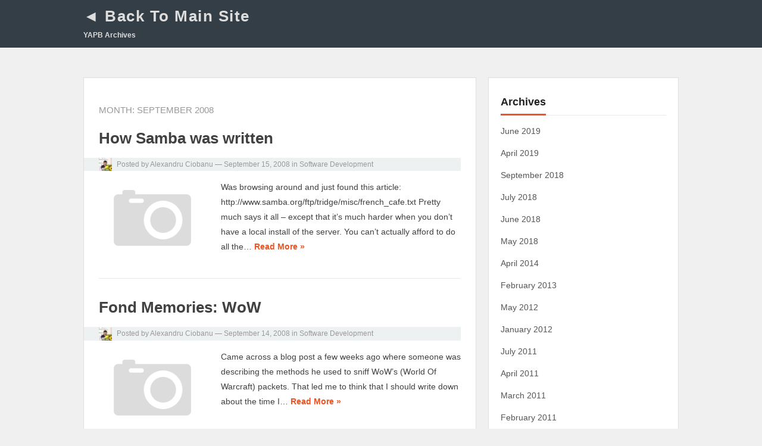

--- FILE ---
content_type: text/html; charset=utf-8
request_url: https://pavkam.dev/alex.ciobanu.org/indexe77c.html?m=200809
body_size: 7559
content:
<!DOCTYPE html>
<html lang="en-US">

<!-- Mirrored from alex.ciobanu.org/?m=200809 by HTTrack Website Copier/3.x [XR&CO'2014], Sun, 30 Jun 2019 18:46:22 GMT -->
<!-- Added by HTTrack --><meta http-equiv="content-type" content="text/html;charset=UTF-8" /><!-- /Added by HTTrack -->
<head>
<meta charset="UTF-8">
<meta name="viewport" content="width=device-width, initial-scale=1">
<meta http-equiv="X-UA-Compatible" content="IE=edge">
<meta name="HandheldFriendly" content="true">
<link rel="profile" href="http://gmpg.org/xfn/11">

<title>September, 2008 | YAPB</title>

<!-- All in One SEO Pack 3.1.1 by Michael Torbert of Semper Fi Web Design[287,321] -->
<meta name="robots" content="noindex,follow" />

<link rel="canonical" href="indexe77c.html?m=200809" />
<!-- All in One SEO Pack -->
<link rel='dns-prefetch' href='http://fonts.googleapis.com/' />
<link rel='dns-prefetch' href='http://s.w.org/' />


<!-- This site uses the Google Analytics by MonsterInsights plugin v7.7.1 - Using Analytics tracking - https://www.monsterinsights.com/ -->
<script type="text/javascript" data-cfasync="false">
	var mi_version         = '7.7.1';
	var mi_track_user      = true;
	var mi_no_track_reason = '';
	
	var disableStr = 'ga-disable-UA-143067975-1';

	/* Function to detect opted out users */
	function __gaTrackerIsOptedOut() {
		return document.cookie.indexOf(disableStr + '=true') > -1;
	}

	/* Disable tracking if the opt-out cookie exists. */
	if ( __gaTrackerIsOptedOut() ) {
		window[disableStr] = true;
	}

	/* Opt-out function */
	function __gaTrackerOptout() {
	  document.cookie = disableStr + '=true; expires=Thu, 31 Dec 2099 23:59:59 UTC; path=/';
	  window[disableStr] = true;
	}
	
	if ( mi_track_user ) {
		(function(i,s,o,g,r,a,m){i['GoogleAnalyticsObject']=r;i[r]=i[r]||function(){
			(i[r].q=i[r].q||[]).push(arguments)},i[r].l=1*new Date();a=s.createElement(o),
			m=s.getElementsByTagName(o)[0];a.async=1;a.src=g;m.parentNode.insertBefore(a,m)
		})(window,document,'script','http://www.google-analytics.com/analytics.js','__gaTracker');

		__gaTracker('create', 'UA-143067975-1', 'auto');
		__gaTracker('set', 'forceSSL', true);
		__gaTracker('send','pageview');
	} else {
		console.log( "" );
		(function() {
			/* https://developers.google.com/analytics/devguides/collection/analyticsjs/ */
			var noopfn = function() {
				return null;
			};
			var noopnullfn = function() {
				return null;
			};
			var Tracker = function() {
				return null;
			};
			var p = Tracker.prototype;
			p.get = noopfn;
			p.set = noopfn;
			p.send = noopfn;
			var __gaTracker = function() {
				var len = arguments.length;
				if ( len === 0 ) {
					return;
				}
				var f = arguments[len-1];
				if ( typeof f !== 'object' || f === null || typeof f.hitCallback !== 'function' ) {
					console.log( 'Not running function __gaTracker(' + arguments[0] + " ....) because you are not being tracked. " + mi_no_track_reason );
					return;
				}
				try {
					f.hitCallback();
				} catch (ex) {

				}
			};
			__gaTracker.create = function() {
				return new Tracker();
			};
			__gaTracker.getByName = noopnullfn;
			__gaTracker.getAll = function() {
				return [];
			};
			__gaTracker.remove = noopfn;
			window['__gaTracker'] = __gaTracker;
					})();
		}
</script>
<!-- / Google Analytics by MonsterInsights -->
		<script type="text/javascript">
			window._wpemojiSettings = {"baseUrl":"https:\/\/s.w.org\/images\/core\/emoji\/12.0.0-1\/72x72\/","ext":".png","svgUrl":"https:\/\/s.w.org\/images\/core\/emoji\/12.0.0-1\/svg\/","svgExt":".svg","source":{"concatemoji":"https:\/\/alex.ciobanu.org\/wp-includes\/js\/wp-emoji-release.min.js?ver=5.2.2"}};
			!function(a,b,c){function d(a,b){var c=String.fromCharCode;l.clearRect(0,0,k.width,k.height),l.fillText(c.apply(this,a),0,0);var d=k.toDataURL();l.clearRect(0,0,k.width,k.height),l.fillText(c.apply(this,b),0,0);var e=k.toDataURL();return d===e}function e(a){var b;if(!l||!l.fillText)return!1;switch(l.textBaseline="top",l.font="600 32px Arial",a){case"flag":return!(b=d([55356,56826,55356,56819],[55356,56826,8203,55356,56819]))&&(b=d([55356,57332,56128,56423,56128,56418,56128,56421,56128,56430,56128,56423,56128,56447],[55356,57332,8203,56128,56423,8203,56128,56418,8203,56128,56421,8203,56128,56430,8203,56128,56423,8203,56128,56447]),!b);case"emoji":return b=d([55357,56424,55356,57342,8205,55358,56605,8205,55357,56424,55356,57340],[55357,56424,55356,57342,8203,55358,56605,8203,55357,56424,55356,57340]),!b}return!1}function f(a){var c=b.createElement("script");c.src=a,c.defer=c.type="text/javascript",b.getElementsByTagName("head")[0].appendChild(c)}var g,h,i,j,k=b.createElement("canvas"),l=k.getContext&&k.getContext("2d");for(j=Array("flag","emoji"),c.supports={everything:!0,everythingExceptFlag:!0},i=0;i<j.length;i++)c.supports[j[i]]=e(j[i]),c.supports.everything=c.supports.everything&&c.supports[j[i]],"flag"!==j[i]&&(c.supports.everythingExceptFlag=c.supports.everythingExceptFlag&&c.supports[j[i]]);c.supports.everythingExceptFlag=c.supports.everythingExceptFlag&&!c.supports.flag,c.DOMReady=!1,c.readyCallback=function(){c.DOMReady=!0},c.supports.everything||(h=function(){c.readyCallback()},b.addEventListener?(b.addEventListener("DOMContentLoaded",h,!1),a.addEventListener("load",h,!1)):(a.attachEvent("onload",h),b.attachEvent("onreadystatechange",function(){"complete"===b.readyState&&c.readyCallback()})),g=c.source||{},g.concatemoji?f(g.concatemoji):g.wpemoji&&g.twemoji&&(f(g.twemoji),f(g.wpemoji)))}(window,document,window._wpemojiSettings);
		</script>
		<style type="text/css">
img.wp-smiley,
img.emoji {
	display: inline !important;
	border: none !important;
	box-shadow: none !important;
	height: 1em !important;
	width: 1em !important;
	margin: 0 .07em !important;
	vertical-align: -0.1em !important;
	background: none !important;
	padding: 0 !important;
}
</style>
	<link rel='stylesheet' id='wp-block-library-css'  href='wp-includes/css/dist/block-library/style.minbb49.css?ver=5.2.2' type='text/css' media='all' />
<link rel='stylesheet' id='SFSImainCss-css'  href='wp-content/plugins/ultimate-social-media-icons/css/sfsi-stylebb49.css?ver=5.2.2' type='text/css' media='all' />
<link rel='stylesheet' id='dlm-frontend-css'  href='wp-content/plugins/download-monitor/assets/css/frontendbb49.css?ver=5.2.2' type='text/css' media='all' />
<link rel='stylesheet' id='vt-blogging-style-css'  href='wp-content/themes/vt-blogging/style4963.css?ver=1.1' type='text/css' media='all' />
<link rel='stylesheet' id='genericons-style-css'  href='wp-content/themes/vt-blogging/assets/fonts/genericons/genericonsbb49.css?ver=5.2.2' type='text/css' media='all' />
<link rel='stylesheet' id='vt-blogging-fonts-css'  href='http://fonts.googleapis.com/css?family=Open+Sans%3A400%2C600%2C700&amp;subset=latin%2Clatin-ext' type='text/css' media='all' />
<link rel='stylesheet' id='responsive-style-css'  href='wp-content/themes/vt-blogging/responsive4963.css?ver=1.1' type='text/css' media='all' />
<script type='text/javascript'>
/* <![CDATA[ */
var monsterinsights_frontend = {"js_events_tracking":"true","download_extensions":"","inbound_paths":"[]","home_url":"https:\/\/alex.ciobanu.org","hash_tracking":"false"};
/* ]]> */
</script>
<script type='text/javascript' src='wp-content/plugins/google-analytics-for-wordpress/assets/js/frontend.minf66a.js?ver=7.7.1'></script>
<script type='text/javascript' src='wp-includes/js/jquery/jquery4a5f.js?ver=1.12.4-wp'></script>
<script type='text/javascript' src='wp-includes/js/jquery/jquery-migrate.min330a.js?ver=1.4.1'></script>
<link rel='https://api.w.org/' href='index52f0.json?rest_route=/' />
<link rel="EditURI" type="application/rsd+xml" title="RSD" href="xmlrpc0db0.php?rsd" />
<link rel="wlwmanifest" type="application/wlwmanifest+xml" href="wp-includes/wlwmanifest.xml" /> 
<meta name="generator" content="WordPress 5.2.2" />
<meta name="[base64]" content="BA1YM7MNUUdnKhMhw87A"/><!--WP More Feeds 0.17 (http://www.mashget.com) Begin -->
<!--WP More Feeds End -->
<style type="text/css" id="syntaxhighlighteranchor"></style>
<link rel="icon" href="files/uploads/2018/05/7327309-150x150.jpg" sizes="32x32" />
<link rel="icon" href="files/uploads/2018/05/7327309-300x300.jpg" sizes="192x192" />
<link rel="apple-touch-icon-precomposed" href="files/uploads/2018/05/7327309-300x300.jpg" />
<meta name="msapplication-TileImage" content="https://alex.ciobanu.org/files/uploads/2018/05/7327309-300x300.jpg" />

</head>

<body class="archive date hfeed">
<div id="page" class="site">

	<header id="masthead" class="site-header clear">

		<div class="container">

			<div class="site-branding">
			
									<h1 class="site-title"><a href="/" title="Back" rel="home">◄ Back To Main Site</a></h1>
					<h2 class="site-description">YAPB Archives</h2>
				
			</div><!-- .site-branding -->

			<nav id="primary-nav" class="main-navigation">

				
				<ul class="sf-menu">
				  				</ul><!-- .sf-menu -->

				
			</nav><!-- #primary-nav -->

				

			<div id="slick-mobile-menu"></div>
		
		</div><!-- .container -->

	</header><!-- #masthead -->

	
	<div id="content" class="site-content container clear">
	<div id="primary" class="content-area clear">

		<main id="main" class="site-main clear">

			<div id="recent-content" class="content-loop">

				<div class="section-header clear">
				<h1 class="page-title">Month: September 2008</h1>				</div><!-- .section-header -->

					
	<div id="post-18" class="clear post-18 post type-post status-publish format-standard hentry category-software tag-linkedin">	

		<div class="entry-overview">

			<h2 class="entry-title"><a href="index0735.html?p=18">How Samba was written</a></h2>
			
			<div class="entry-meta clear">
				<span class="entry-author"><a href="indexcd64.html?author=1"><img alt='' src='https://secure.gravatar.com/avatar/9d6eaf92de1479695fa6aa424733aeab?s=22&amp;d=mm&amp;r=g' srcset='https://secure.gravatar.com/avatar/9d6eaf92de1479695fa6aa424733aeab?s=44&#038;d=mm&#038;r=g 2x' class='avatar avatar-22 photo' height='22' width='22' /></a> Posted by <a href="indexcd64.html?author=1" title="Posts by Alexandru Ciobanu" rel="author">Alexandru Ciobanu</a></span> 
				&#8212; <span class="entry-date">September 15, 2008</span>
				<span class="entry-category"> in <a href="indexd65e.html?cat=8" title="View all posts in Software Development" >Software Development</a> </span> 
			</div><!-- .entry-meta -->

							<a class="thumbnail-link" href="index0735.html?p=18" rel="bookmark">
					<div class="thumbnail-wrap">
						<img src="wp-content/themes/vt-blogging/assets/img/no-thumb.png" alt="No Picture" />
					</div><!-- .thumbnail-wrap -->
				</a>
					
			<div class="entry-summary">
				<p>Was browsing around and just found this article: http://www.samba.org/ftp/tridge/misc/french_cafe.txt Pretty much says it all &#8211; except that it&#8217;s much harder when you don&#8217;t have a local install of the server. You can&#8217;t actually afford to do all the&#8230; </p>
				<span class="read-more"><a href="index0735.html?p=18">Read More &raquo;</a></span>
			</div><!-- .entry-summary -->

		</div><!-- .entry-overview -->

	</div><!-- #post-18 -->

	
	<div id="post-17" class="clear post-17 post type-post status-publish format-standard hentry category-software tag-delphi tag-linkedin tag-wow">	

		<div class="entry-overview">

			<h2 class="entry-title"><a href="indexd8eb.html?p=17">Fond Memories: WoW</a></h2>
			
			<div class="entry-meta clear">
				<span class="entry-author"><a href="indexcd64.html?author=1"><img alt='' src='https://secure.gravatar.com/avatar/9d6eaf92de1479695fa6aa424733aeab?s=22&amp;d=mm&amp;r=g' srcset='https://secure.gravatar.com/avatar/9d6eaf92de1479695fa6aa424733aeab?s=44&#038;d=mm&#038;r=g 2x' class='avatar avatar-22 photo' height='22' width='22' /></a> Posted by <a href="indexcd64.html?author=1" title="Posts by Alexandru Ciobanu" rel="author">Alexandru Ciobanu</a></span> 
				&#8212; <span class="entry-date">September 14, 2008</span>
				<span class="entry-category"> in <a href="indexd65e.html?cat=8" title="View all posts in Software Development" >Software Development</a> </span> 
			</div><!-- .entry-meta -->

							<a class="thumbnail-link" href="indexd8eb.html?p=17" rel="bookmark">
					<div class="thumbnail-wrap">
						<img src="wp-content/themes/vt-blogging/assets/img/no-thumb.png" alt="No Picture" />
					</div><!-- .thumbnail-wrap -->
				</a>
					
			<div class="entry-summary">
				<p>Came across a blog post a few weeks ago where someone was describing the methods he used to sniff WoW&#8217;s (World Of Warcraft) packets. That led me to think that I should write down about the time I&#8230; </p>
				<span class="read-more"><a href="indexd8eb.html?p=17">Read More &raquo;</a></span>
			</div><!-- .entry-summary -->

		</div><!-- .entry-overview -->

	</div><!-- #post-17 -->

	
	<div id="post-16" class="clear post-16 post type-post status-publish format-standard hentry category-software tag-delphi tag-eduka tag-vcl">	

		<div class="entry-overview">

			<h2 class="entry-title"><a href="index0e62-2.html?p=16">TActionMainMenuBar Sucks!</a></h2>
			
			<div class="entry-meta clear">
				<span class="entry-author"><a href="indexcd64.html?author=1"><img alt='' src='https://secure.gravatar.com/avatar/9d6eaf92de1479695fa6aa424733aeab?s=22&amp;d=mm&amp;r=g' srcset='https://secure.gravatar.com/avatar/9d6eaf92de1479695fa6aa424733aeab?s=44&#038;d=mm&#038;r=g 2x' class='avatar avatar-22 photo' height='22' width='22' /></a> Posted by <a href="indexcd64.html?author=1" title="Posts by Alexandru Ciobanu" rel="author">Alexandru Ciobanu</a></span> 
				&#8212; <span class="entry-date">September 11, 2008</span>
				<span class="entry-category"> in <a href="indexd65e.html?cat=8" title="View all posts in Software Development" >Software Development</a> </span> 
			</div><!-- .entry-meta -->

							<a class="thumbnail-link" href="index0e62-2.html?p=16" rel="bookmark">
					<div class="thumbnail-wrap">
						<img src="wp-content/themes/vt-blogging/assets/img/no-thumb.png" alt="No Picture" />
					</div><!-- .thumbnail-wrap -->
				</a>
					
			<div class="entry-summary">
				<p>Yeah &#8230; seriously! Tried to move away from the TMainMenu in Eduka+ today. Spent nearly 3 hours researching and trying out different approaches to make the Action based menu work&#8230; It seriously lacks clarity and functionality. So what&#8230; </p>
				<span class="read-more"><a href="index0e62-2.html?p=16">Read More &raquo;</a></span>
			</div><!-- .entry-summary -->

		</div><!-- .entry-overview -->

	</div><!-- #post-16 -->

	
	<div id="post-15" class="clear post-15 post type-post status-publish format-standard hentry category-software tag-delphi tag-linkedin">	

		<div class="entry-overview">

			<h2 class="entry-title"><a href="indexa1ca.html?p=15">$SetPEFlags</a></h2>
			
			<div class="entry-meta clear">
				<span class="entry-author"><a href="indexcd64.html?author=1"><img alt='' src='https://secure.gravatar.com/avatar/9d6eaf92de1479695fa6aa424733aeab?s=22&amp;d=mm&amp;r=g' srcset='https://secure.gravatar.com/avatar/9d6eaf92de1479695fa6aa424733aeab?s=44&#038;d=mm&#038;r=g 2x' class='avatar avatar-22 photo' height='22' width='22' /></a> Posted by <a href="indexcd64.html?author=1" title="Posts by Alexandru Ciobanu" rel="author">Alexandru Ciobanu</a></span> 
				&#8212; <span class="entry-date">September 9, 2008</span>
				<span class="entry-category"> in <a href="indexd65e.html?cat=8" title="View all posts in Software Development" >Software Development</a> </span> 
			</div><!-- .entry-meta -->

							<a class="thumbnail-link" href="indexa1ca.html?p=15" rel="bookmark">
					<div class="thumbnail-wrap">
						<img src="wp-content/themes/vt-blogging/assets/img/no-thumb.png" alt="No Picture" />
					</div><!-- .thumbnail-wrap -->
				</a>
					
			<div class="entry-summary">
				<p>Quick update: It seems Delphi has a $SetPEFlags directive for setting the PE flags! Was searching for this for some time now. Now I can add a: {$SetPEFlags IMAGE_FILE_UP_SYSTEM_ONLY} flag so that windows only assigns a single core&#8230; </p>
				<span class="read-more"><a href="indexa1ca.html?p=15">Read More &raquo;</a></span>
			</div><!-- .entry-summary -->

		</div><!-- .entry-overview -->

	</div><!-- #post-15 -->

	
	<div id="post-14" class="clear last post-14 post type-post status-publish format-standard hentry category-software tag-delphi tag-eduka tag-linkedin">	

		<div class="entry-overview">

			<h2 class="entry-title"><a href="index0b69.html?p=14">Eduka+ &#8211; It&#8217;s alive!</a></h2>
			
			<div class="entry-meta clear">
				<span class="entry-author"><a href="indexcd64.html?author=1"><img alt='' src='https://secure.gravatar.com/avatar/9d6eaf92de1479695fa6aa424733aeab?s=22&amp;d=mm&amp;r=g' srcset='https://secure.gravatar.com/avatar/9d6eaf92de1479695fa6aa424733aeab?s=44&#038;d=mm&#038;r=g 2x' class='avatar avatar-22 photo' height='22' width='22' /></a> Posted by <a href="indexcd64.html?author=1" title="Posts by Alexandru Ciobanu" rel="author">Alexandru Ciobanu</a></span> 
				&#8212; <span class="entry-date">September 9, 2008</span>
				<span class="entry-category"> in <a href="indexd65e.html?cat=8" title="View all posts in Software Development" >Software Development</a> </span> 
			</div><!-- .entry-meta -->

							<a class="thumbnail-link" href="index0b69.html?p=14" rel="bookmark">
					<div class="thumbnail-wrap">
						<img src="wp-content/themes/vt-blogging/assets/img/no-thumb.png" alt="No Picture" />
					</div><!-- .thumbnail-wrap -->
				</a>
					
			<div class="entry-summary">
				<p>Eduka+ is one of my pet projects I&#8217;ve been working on a very long time ago (started 5 years ago I think). The Idea was to create a replacement for 2 programs used in Moldavian schools to teach&#8230; </p>
				<span class="read-more"><a href="index0b69.html?p=14">Read More &raquo;</a></span>
			</div><!-- .entry-summary -->

		</div><!-- .entry-overview -->

	</div><!-- #post-14 -->


			</div><!-- #recent-content -->

		</main><!-- .site-main -->

		
	</div><!-- #primary -->


<aside id="secondary" class="widget-area sidebar">
	<div id="archives-3" class="widget widget_archive"><h3 class="widget-title"><span>Archives</span></h3>		<ul>
				<li><a href='index0bc1.html?m=201906'>June 2019</a></li>
	<li><a href='indexa8e7.html?m=201904'>April 2019</a></li>
	<li><a href='index1c85.html?m=201809'>September 2018</a></li>
	<li><a href='indexc090.html?m=201807'>July 2018</a></li>
	<li><a href='indexcca2.html?m=201806'>June 2018</a></li>
	<li><a href='indexeb56.html?m=201805'>May 2018</a></li>
	<li><a href='index570a.html?m=201404'>April 2014</a></li>
	<li><a href='index9f9d.html?m=201302'>February 2013</a></li>
	<li><a href='indexde88.html?m=201205'>May 2012</a></li>
	<li><a href='indexfa64.html?m=201201'>January 2012</a></li>
	<li><a href='index62cc.html?m=201107'>July 2011</a></li>
	<li><a href='index512b.html?m=201104'>April 2011</a></li>
	<li><a href='index08fb.html?m=201103'>March 2011</a></li>
	<li><a href='index52f4.html?m=201102'>February 2011</a></li>
	<li><a href='index74f1.html?m=201101'>January 2011</a></li>
	<li><a href='indexe3d5.html?m=201010'>October 2010</a></li>
	<li><a href='index9ab9.html?m=201009'>September 2010</a></li>
	<li><a href='index31f0.html?m=201006'>June 2010</a></li>
	<li><a href='indexd189.html?m=201005'>May 2010</a></li>
	<li><a href='indexb5c0.html?m=201004'>April 2010</a></li>
	<li><a href='indexf258.html?m=201003'>March 2010</a></li>
	<li><a href='index6e30.html?m=201002'>February 2010</a></li>
	<li><a href='index451d.html?m=200910'>October 2009</a></li>
	<li><a href='index3e04.html?m=200909'>September 2009</a></li>
	<li><a href='index3104.html?m=200906'>June 2009</a></li>
	<li><a href='indexc36d.html?m=200905'>May 2009</a></li>
	<li><a href='index17e8.html?m=200904'>April 2009</a></li>
	<li><a href='index10a5.html?m=200903'>March 2009</a></li>
	<li><a href='index8988.html?m=200902'>February 2009</a></li>
	<li><a href='index1419.html?m=200901'>January 2009</a></li>
	<li><a href='index7866.html?m=200812'>December 2008</a></li>
	<li><a href='index55f6.html?m=200811'>November 2008</a></li>
	<li><a href='indexe77c.html?m=200809'>September 2008</a></li>
	<li><a href='index0e62.html?m=200807'>July 2008</a></li>
	<li><a href='indexfda7.html?m=200806'>June 2008</a></li>
		</ul>
			</div></aside><!-- #secondary -->
	</div><!-- #content .site-content -->
	
	<footer id="colophon" class="site-footer">

				
		<div id="site-bottom" class="container clear">

			<div class="site-info">Copyright &copy; 2019 <a href="index.html" title="YAPB"><span>YAPB</span></a>. All rights reserved.<br>Theme: VT Blogging by <a href="https://volthemes.com/theme/vt-blogging-pro/" target="_blank" title="VolThemes"><span>VolThemes</span></a>. Powered by <a href="https://wordpress.org/" target="_blank" title="WordPress"><span>WordPress</span></a>.</div>			

		</div><!-- #site-bottom -->
							
	</footer><!-- #colophon -->
	
</div><!-- #page -->

        <!--facebook like and share js -->
        <div id="fb-root"></div>
		<script>(function(d, s, id) {
			var js, fjs = d.getElementsByTagName(s)[0];
		  	if (d.getElementById(id)) return;
		  	js = d.createElement(s); js.id = id;
		  	js.src = "http://connect.facebook.net/en_US/sdk.js#xfbml=1&version=v2.5";
		  	fjs.parentNode.insertBefore(js, fjs);
		}(document, 'script', 'facebook-jssdk'));</script>
 		
        <script src="http://platform.linkedin.com/in.js" type="text/javascript">lang: en_US</script>
			<!-- twitter JS End -->
		<script>!function(d,s,id){var js,fjs=d.getElementsByTagName(s)[0];if(!d.getElementById(id)){js=d.createElement(s);js.id=id;js.src="https://platform.twitter.com/widgets.js";fjs.parentNode.insertBefore(js,fjs);}}(document,"script","twitter-wjs");</script>	
	             <script>
                jQuery( document ).scroll(function( $ )
                {
                    var y = jQuery(this).scrollTop();
            
                    if (/Android|webOS|iPhone|iPad|iPod|BlackBerry|IEMobile|Opera Mini/i.test(navigator.userAgent))
                    {    
                       if(jQuery(window).scrollTop() + jQuery(window).height() >= jQuery(document).height()-100)
                       {
                          jQuery('.sfsi_outr_div').css({'z-index':'9996',opacity:1,top:jQuery(window).scrollTop()+"px",position:"absolute"});
                          jQuery('.sfsi_outr_div').fadeIn(200);
                          jQuery('.sfsi_FrntInner_chg').fadeIn(200);
                       }
                       else{
                           jQuery('.sfsi_outr_div').fadeOut();
                           jQuery('.sfsi_FrntInner_chg').fadeOut();
                       }
                  }
                  else
                  {
                       if(jQuery(window).scrollTop() + jQuery(window).height() >= jQuery(document).height()-3)
                       {
                            jQuery('.sfsi_outr_div').css({'z-index':'9996',opacity:1,top:jQuery(window).scrollTop()+200+"px",position:"absolute"});
                            jQuery('.sfsi_outr_div').fadeIn(200);
                            jQuery('.sfsi_FrntInner_chg').fadeIn(200);
                       }
                       else
                       {
                         jQuery('.sfsi_outr_div').fadeOut();
                         jQuery('.sfsi_FrntInner_chg').fadeOut();
                       }
                  } 
                });
             </script>
                	<script>
			jQuery(document).ready(function(e) {
                jQuery("body").addClass("sfsi_2.24")
            });
			function sfsi_processfurther(ref) {
				var feed_id = '[base64]';
				var feedtype = 8;
				var email = jQuery(ref).find('input[name="data[Widget][email]"]').val();
				var filter = /^([a-zA-Z0-9_\.\-])+\@(([a-zA-Z0-9\-])+\.)+([a-zA-Z0-9]{2,4})+$/;
				if ((email != "Enter your email") && (filter.test(email))) {
					if (feedtype == "8") {
						var url ="https://www.specificfeeds.com/widgets/subscribeWidget/"+feed_id+"/"+feedtype;
						window.open('', "popupwindow", "scrollbars=yes,width=1080,height=760");
						ref.action=url;
						ref.target="popupwindow";
						return true;
					}else{
						return false
					}
				} else {
					alert("Please enter email address");
					jQuery(ref).find('input[name="data[Widget][email]"]').focus();
					return false;
				}
			}
		</script>
        <style type="text/css" aria-selected="true">
			.sfsi_subscribe_Popinner
			{
								width: 100% !important;
				height: auto !important;
												border: 1px solid #b5b5b5 !important;
								padding: 18px 0px !important;
				background-color: #ffffff !important;
			}
			.sfsi_subscribe_Popinner form
			{
				margin: 0 20px !important;
			}
			.sfsi_subscribe_Popinner h5
			{
				font-family: Helvetica,Arial,sans-serif !important;
								font-weight: bold !important;
								color: #000000 !important;
				font-size: 16px !important;
				text-align: center !important;
				margin: 0 0 10px !important;
    			padding: 0 !important;
			}
			.sfsi_subscription_form_field {
				margin: 5px 0 !important;
				width: 100% !important;
				display: inline-flex;
				display: -webkit-inline-flex;
			}
			.sfsi_subscription_form_field input {
				width: 100% !important;
				padding: 10px 0px !important;
			}
			.sfsi_subscribe_Popinner input[type=email]
			{
				font-family: Helvetica,Arial,sans-serif !important;
								font-style: normal !important;
								color:  !important;
				font-size: 14px !important;
				text-align: center !important;
			}
			.sfsi_subscribe_Popinner input[type=email]::-webkit-input-placeholder {
			   	font-family: Helvetica,Arial,sans-serif !important;
								font-style: normal !important;
								color:  !important;
				font-size: 14px !important;
				text-align: center !important;
			}
			.sfsi_subscribe_Popinner input[type=email]:-moz-placeholder { /* Firefox 18- */
			    font-family: Helvetica,Arial,sans-serif !important;
								font-style: normal !important;
								color:  !important;
				font-size: 14px !important;
				text-align: center !important;
			}
			.sfsi_subscribe_Popinner input[type=email]::-moz-placeholder {  /* Firefox 19+ */
			    font-family: Helvetica,Arial,sans-serif !important;
								font-style: normal !important;
								color:  !important;
				font-size: 14px !important;
				text-align: center !important;
			}
			.sfsi_subscribe_Popinner input[type=email]:-ms-input-placeholder {  
			  	font-family: Helvetica,Arial,sans-serif !important;
								font-style: normal !important;
								color:  !important;
				font-size: 14px !important;
				text-align: center !important;
			}
			.sfsi_subscribe_Popinner input[type=submit]
			{
				font-family: Helvetica,Arial,sans-serif !important;
								font-weight: bold !important;
								color: #000000 !important;
				font-size: 16px !important;
				text-align: center !important;
				background-color: #dedede !important;
			}
		</style>
	<script type='text/javascript' src='wp-includes/js/jquery/ui/core.mine899.js?ver=1.11.4'></script>
<script type='text/javascript' src='wp-content/plugins/ultimate-social-media-icons/js/shuffle/modernizr.custom.minbb49.js?ver=5.2.2'></script>
<script type='text/javascript' src='wp-content/plugins/ultimate-social-media-icons/js/shuffle/jquery.shuffle.minbb49.js?ver=5.2.2'></script>
<script type='text/javascript' src='wp-content/plugins/ultimate-social-media-icons/js/shuffle/random-shuffle-minbb49.js?ver=5.2.2'></script>
<script type='text/javascript'>
/* <![CDATA[ */
var sfsi_icon_ajax_object = {"ajax_url":"https:\/\/alex.ciobanu.org\/wp-admin\/admin-ajax.php"};
var sfsi_icon_ajax_object = {"ajax_url":"https:\/\/alex.ciobanu.org\/wp-admin\/admin-ajax.php","plugin_url":"https:\/\/alex.ciobanu.org\/wp-content\/plugins\/ultimate-social-media-icons\/"};
/* ]]> */
</script>
<script type='text/javascript' src='wp-content/plugins/ultimate-social-media-icons/js/custombb49.js?ver=5.2.2'></script>
<script type='text/javascript' src='wp-content/themes/vt-blogging/assets/js/superfish.minbb49.js?ver=5.2.2'></script>
<script type='text/javascript' src='wp-content/themes/vt-blogging/assets/js/jquery.slicknav.minbb49.js?ver=5.2.2'></script>
<script type='text/javascript' src='wp-content/themes/vt-blogging/assets/js/modernizr.minbb49.js?ver=5.2.2'></script>
<script type='text/javascript' src='wp-content/themes/vt-blogging/assets/js/html5shiv.minbb49.js?ver=5.2.2'></script>
<script type='text/javascript' src='wp-content/themes/vt-blogging/assets/js/jquery.custombb49.js?ver=5.2.2'></script>
<script type='text/javascript' src='wp-includes/js/wp-embed.minbb49.js?ver=5.2.2'></script>

</body>

<!-- Mirrored from alex.ciobanu.org/?m=200809 by HTTrack Website Copier/3.x [XR&CO'2014], Sun, 30 Jun 2019 18:46:22 GMT -->
</html>

--- FILE ---
content_type: text/css; charset=utf-8
request_url: https://pavkam.dev/alex.ciobanu.org/wp-content/themes/vt-blogging/style4963.css?ver=1.1
body_size: 8757
content:
/*
Theme Name: VT Blogging
Theme URI: https://volthemes.com/theme/vt-blogging/
Author: VolThemes
Author URI: https://volthemes.com
Description: VT Blogging is a Minimal and Clean WordPress Theme. Mobile-friendly (responsive), optimized for speed, and implements SEO (search engine optimization) best practices. The theme options are powered by Customizer. You can check out the demo for a closer look at: https://volthemes.com/demo?theme=VT-Blogging
Version: 1.1
License: GNU General Public License v2 or later
License URI: http://www.gnu.org/licenses/gpl-2.0.html
Text Domain: vt-blogging
Tags: two-columns, blog, news, photography, right-sidebar, custom-logo, custom-background, custom-colors, custom-menu, editor-style, featured-images, footer-widgets, full-width-template, post-formats, sticky-post, theme-options, threaded-comments, translation-ready
*/

/*
TABLE OF CONTENT

0. Reset
1. Defaults
2. Header
--2.1 Site Branding
--2.2 Navigation Menu
3. Homepage
--3.1 Featured Content
--3.2 Recent Content
--3.3 Pagination
4. Single Post/Page
5. Archive/Search Page
6. Comments
7. Sidebar
8. Footer
9. Misc.
*/
/*--------------------------------------------------------------
0. Reset
--------------------------------------------------------------*/
*,
*:before,
*:after {
	box-sizing: border-box;
}
html, body, div, span, object, iframe,
h1, h2, h3, h4, h5, h6, p, blockquote, pre,
abbr, address, cite, code,
del, dfn, em, img, ins, kbd, q, samp,
small, strong, sub, sup, var,
b, i,
dl, dt, dd, ol, ul, li,
fieldset, form, label, legend,
table, caption, tbody, tfoot, thead, tr, th, td,
article, aside, canvas, details, figcaption, figure,
footer, header, hgroup, menu, nav, section, summary,
time, mark, audio, video {
  margin: 0;
  padding: 0;
  border: 0;
  outline: 0;
  font-size: 100%;
  vertical-align: baseline;
  background: transparent;
  word-wrap: break-word;
}
body {
	line-height: 1;
}
article, aside, details, figcaption, figure,
footer, header, hgroup, menu, nav, section, main {
	display: block;
}
nav ul {
	list-style: none;
}
blockquote, q {
	quotes: none;
}
blockquote:before, blockquote:after,
q:before, q:after {
	content: '';
	content: none;
}
a {
	margin: 0;
	padding: 0;
	font-size: 100%;
	vertical-align: baseline;
	background: transparent;
}
ins {
	color: #333;
	text-decoration: none;
}
mark {
	background-color: #ff9;
	color: #333;
	font-style: italic;
	font-weight: bold;
}
del {
	text-decoration: line-through;
}
abbr[title], dfn[title] {
	border-bottom: 1px dotted;
	cursor: help;
}
table {
	border-collapse: collapse;
	border-spacing: 0;
}
hr {
	display: block;
	height: 1px;
	border: 0;
	border-top: 1px solid #eee;
	margin: 1em 0;
	padding: 0;
}
input, select {
  vertical-align: middle;
}
sup {
	top: -.5em;
}
sub, sup {
	font-size: 75%;
	line-height: 0;
	position: relative;
	vertical-align: baseline;
}
.no-list-style {
	list-style: none;
	margin: 0;
	padding: 0;
}
figure > img {
    display: block;
}
img {
    display: inline-block;
	height: auto; /* Make sure images are scaled correctly. */
    max-width: 100%;
	vertical-align: middle;
}
img[class*="align"],
img[class*="attachment-"] {
    height: auto;
}
embed,
iframe,
object {
    max-width: 100%;
    width: 100%;
}

/*--------------------------------------------------------------
# Accessibility
--------------------------------------------------------------*/
/* Text meant only for screen readers. */
.screen-reader-text {
    clip: rect(1px, 1px, 1px, 1px);
    position: absolute !important;
    height: 1px;
    width: 1px;
    overflow: hidden;
}
.screen-reader-text:focus {
    background-color: #f1f1f1;
    border-radius: 3px;
    box-shadow: 0 0 2px 2px rgba(0, 0, 0, 0.6);
    clip: auto !important;
    color: #21759b;
    display: block;
    font-size: 14px;
    font-size: 0.875rem;
    font-weight: bold;
    height: auto;
    left: 5px;
    line-height: normal;
    padding: 15px 23px 14px;
    text-decoration: none;
    top: 5px;
    width: auto;
    z-index: 100000;
    /* Above WP toolbar. */
}

/*--------------------------------------------------------------
# Media
--------------------------------------------------------------*/
.page-content .wp-smiley,
.entry-content .wp-smiley,
.comment-content .wp-smiley {
    border: none;
    margin-bottom: 0;
    margin-top: 0;
    padding: 0;
}
/* Make sure embeds and iframes fit their containers. */
embed,
iframe,
object {
    max-width: 100%;
}

/*--------------------------------------------------------------
## Captions
--------------------------------------------------------------*/
.wp-caption {
    margin-bottom: 1.5em;
    max-width: 100%;
}
.wp-caption img[class*="wp-image-"] {
    display: block;
    margin-left: auto;
    margin-right: auto;
}
.wp-caption .wp-caption-text {
    margin: 0.5075em 0;
}
.wp-caption-text {
    text-align: center;
}

/*--------------------------------------------------------------
## Galleries
--------------------------------------------------------------*/
.gallery {
    margin-bottom: 1.5em;
}
.gallery-item {
    display: inline-block;
    text-align: center;
    vertical-align: top;
    width: 100%;
}
.gallery-columns-2 .gallery-item {
    max-width: 50%;
}
.gallery-columns-3 .gallery-item {
    max-width: 33.33%;
}
.gallery-columns-4 .gallery-item {
    max-width: 25%;
}
.gallery-columns-5 .gallery-item {
    max-width: 20%;
}
.gallery-columns-6 .gallery-item {
    max-width: 16.66%;
}
.gallery-columns-7 .gallery-item {
    max-width: 14.28%;
}
.gallery-columns-8 .gallery-item {
    max-width: 12.5%;
}
.gallery-columns-9 .gallery-item {
    max-width: 11.11%;
}
.gallery-caption {
    display: block;
}

/*--------------------------------------------------------------
1. Defaults
--------------------------------------------------------------*/
h1,
h2,
h3,
h4,
h5,
h6 {
    color: #222;
    font-weight: 600;
	margin: 15px 0;
}
strong,
b {
    font-weight: bold;
}
input,
textarea,
select {
    -webkit-appearance: none;
    -moz-box-sizing: border-box;
    -webkit-box-sizing: border-box;
    box-sizing: border-box;
}
input,
input[type="text"],
input[type="email"],
input[type="url"],
input[type="search"],
input[type="password"],
textarea {
    font-family: "Open Sans", "Helvetica Neue", Helvetica, Arial, sans-serif;
    font-size: 15px;
    font-weight: normal;
    background-color: #fff;
    border: 1px solid #ddd;
    outline: none;
    color: #333;
}
input:focus,
input[type="text"]:focus,
input[type="email"]:focus,
input[type="url"]:focus,
input[type="search"]:focus,
input[type="password"]:focus,
textarea:focus {
    border-color: #bfbfbf;
    outline: none;
}
textarea {
    padding: 10px 15px;
}
input[type="text"],
input[type="email"],
input[type="url"],
input[type="search"],
input[type="password"] {
    height: 38px;
    line-height: 38px;
    padding: 0 15px;
}
button,
.btn,
input[type="submit"],
input[type="reset"],
input[type="button"] {
    background-color: #f8f8f8;
    border: 1px solid #d3d3d3;
    border-radius: 2px;
    box-shadow: 0 1px 0 rgba(0, 0, 0, 0.05);
    padding: 0 15px;
    white-space: nowrap;
    vertical-align: middle;
    cursor: pointer;
    color: #222;
    font-family: "Open Sans", "Helvetica Neue", Helvetica, Arial, sans-serif;
    font-size: 13px;
    height: 38px;
    line-height: 34px;
    -webkit-user-select: none;
    -moz-user-select: none;
    -ms-user-select: none;
    user-select: none;
    -webkit-appearance: none;
    -webkit-backface-visibility: hidden;
}
button:hover,
.btn:hover,
input[type="reset"]:hover,
input[type="submit"]:hover,
input[type="button"]:hover {
    background-color: #f0f0f0;
    border-color: #c3c3c3;
    box-shadow: 0 1px 0 rgba(0, 0, 0, 0.1);
    text-decoration: none;
}
button:focus,
textarea:focus {
    outline: 0;
}
table {
    font-family: "Open Sans", "Helvetica Neue", Helvetica, Arial, sans-serif;
    font-size: 14px;
    color: #333333;
    border-width: 1px;
    border-color: #e9e9e9;
    border-collapse: collapse;
    width: 100%;
}
table th {
    border-width: 1px;
    padding: 8px;
    border-style: solid;
    border-color: #e6e6e6;
    background-color: #f0f0f0;
}
table tr:hover td {
    background-color: #f9f9f9;
}
table td {
    border-width: 1px;
    padding: 8px;
    border-style: solid;
    border-color: #e6e6e6;
    background-color: #ffffff;
}
.alignleft {
    float: left;
    margin: 0 20px 20px 0;
}
.alignright {
    float: right;
    margin: 0 0 20px 20px;
}
.aligncenter {
    display: block;
    margin: 0 auto;
    text-align: center;
    clear: both;
}
.alignnone {
    display: block;
}

/* Clear Floats */
.clear:before,
.clear:after {
    content: "";
    display: table;
}
.clear:after {
    clear: both;
}
.clear {
    clear: both;
}
.screen-reader-text {
    clip: rect(1px, 1px, 1px, 1px);
    position: absolute;
}
.bypostauthor {
    background: inherit;
    color: inherit;
}

/* CSS3 Effects */
.box-shadow,
.mobile-menu {
    box-shadow: rgba(190, 190, 190, 0.45882) 0px 1px 5px;
    -webkit-box-shadow: rgba(190, 190, 190, 0.45882) 0px 1px 5px;
}
body {
    background: #f0f0f0;
    color: #414141;
    font-family: "Open Sans", "Helvetica Neue", Helvetica, Arial, sans-serif;
    font-style: normal;
    font-size: 14px;
    font-weight: 400;
    line-height: 1.6em;
}
a {
    color: #eb5424;
    text-decoration: none;
}
a:hover {
    color: #eb5424;
	text-decoration: underline;
}
a:visited {
    color: #222;
}
a:active,
a:focus {
    outline: 0;
}
.container {
    margin: 0 auto;
    width: 1000px;
}

/* =Genericons, thanks to FontSquirrel.com for conversion!
-------------------------------------------------------------- */
@font-face {
    font-family: 'Genericons';
    src: url("assets/fonts/genericons/genericons-regular-webfont.eot");
    src: url("assets/fonts/genericons/genericons-regular-webfontd41d.eot?#iefix") format("embedded-opentype"), url("assets/fonts/genericons/genericons-regular-webfont.html") format("woff"), url("assets/fonts/genericons/genericons-regular-webfont-2.html") format("truetype"), url("assets/fonts/genericons/genericons-regular-webfont.svg#genericonsregular") format("svg");
    font-weight: normal;
    font-style: normal;
}

/* Genericons */
.bypostauthor > article .fn:before,
.comment-edit-link:before,
.comment-reply-link:before,
.comment-reply-login:before,
.comment-reply-title small a:before,
.comment-list .children li:before,
.contributor-posts-link:before,
.menu-toggle:before,
.search-toggle:before,
.slider-direction-nav a:before {
    -webkit-font-smoothing: antialiased;
    display: inline-block;
    font: normal 16px/1 Genericons;
    text-decoration: inherit;
    vertical-align: text-bottom;
}

/*--------------------------------------------------------------
# Header
--------------------------------------------------------------*/
#masthead .container {
    position: relative;
}
.site-header {
    background-color: #343e47;
    height: 80px;
    width: 100%;
    line-height: 1;
}
.site-header .search-icon {
    display: block;
    position: absolute;
    top: 28px;
    right: 0;
}
.site-header .search-icon:hover {
    cursor: pointer;
}
.site-header .search-icon:hover span {
    color: #bbb;
    color: rgba(255, 255, 255, 0.8);
}
.site-header .search-icon span {
    color: #fff;
    font-size: 22px;
    font-weight: bold;
    vertical-align: middle;
}
.site-header .search-icon .genericon-search.active {
    display: none;
}
.site-header .search-icon .genericon-close {
    display: none;
}
.site-header .search-icon .genericon-close.active {
    display: inline-block;
}
.search-input {
    background: #fff;
    border: 1px solid #ddd;
    outline: none;
    height: 38px;
    line-height: 38px;
    color: #333;
}
.search-input:focus {
    background-color: #fff;
    border-color: #bfbfbf;
}
.header-search .search-submit {
    border-left: none;
    color: #999;
    font-size: 15px;
    font-weight: 600;
    height: 38px;
    line-height: 1;
    outline: none;
    cursor: pointer;
    text-align: center;
    vertical-align: middle;
}

/* Header Search */
.header-search {
    border-top: 1px solid #333;
    display: none;
    background-color: #3c4852;
    line-height: 1;
    width: 100%;
    height: 60px;
    z-index: 2;
}
.header-search .container {
    position: relative;
}
.header-search .container:after {
    color: #ccc;
    font-family: 'Genericons';
    font-size: 24px;
    content: '\f400';
    position: absolute;
    top: 18px;
    left: 0;
}
.header-search .search-input {
    background: transparent;
    border: none;
    color: #999;
    font-size: 20px;
    height: 60px;
    width: 100%;
    padding-left: 40px;
}
.header-search .search-input::-webkit-input-placeholder {
    /* Chrome/Opera/Safari */
    color: #999;
}
.header-search .search-input::-moz-placeholder {
    /* Firefox 19+ */
    color: #999;
}
.header-search .search-input:-ms-input-placeholder {
    /* IE 10+ */
    color: #999;
}
.header-search .search-input:-moz-placeholder {
    /* Firefox 18- */
    color: #999;
}
.header-search .search-submit {
    background: transparent;
    border: 2px solid #eb5424;
    box-shadow: none;
    border-radius: 5px;
    color: #eb5424;
    font-size: 14px;
    height: 28px;
    letter-spacing: 1px;
    position: absolute;
    top: 14px;
    right: 0;
    padding: 0 4px;
    text-transform: uppercase;
}
.header-search .search-submit:hover {
    border-color: #fff;
    box-shadow: none;
    color: #fff;
}

/*--------------------------------------------------------------
2.1 Site Branding
--------------------------------------------------------------*/
.site-branding {
    float: left;
    margin-right: 30px;
    text-align: left;
}
.site-branding #logo {
    height: 60px;
    margin: 10px 0;
}
.site-branding .helper {
    display: inline-block;
    height: 100%;
    vertical-align: middle;
}
.site-branding img {
    max-height: 60px;
    vertical-align: middle;
}
.site-title {
	font-size: 26px;
	font-style: normal;
	letter-spacing: 1.5px;
	line-height: 45px;
	margin: 5px 0 0;
}
.site-title a {
    color: #ddd;
    display: block;
}
.site-title a:hover {
    color: #fff;
	text-decoration: none;
}
.site-description {
	color: #ddd;
	font-size: 12px;
	margin-top: 3px;
}

/*--------------------------------------------------------------
2.1 Navigation Menu
--------------------------------------------------------------*/
/* Essential Styles */
.sf-menu * {
    margin: 0;
    padding: 0;
    list-style: none;
}
.sf-menu {
    margin: 0;
    padding: 0;
    list-style: none;
}
.sf-menu li {
    position: relative;
}
.sf-menu li:hover > ul,
.sf-menu li.sfHover > ul {
    display: block;
}
.sf-menu ul {
    position: absolute;
    display: none;
    top: 100%;
    left: 0;
    z-index: 99;
}
.sf-menu ul ul {
    top: 0;
    left: 208px;
}
.sf-menu > li {
    float: left;
}
.sf-menu a {
    display: block;
    position: relative;
}

/* Theme Navigation Skin */
.sf-menu {
    float: left;
}
.sf-menu ul {
    background-color: #fff;
    border: 1px solid #e9e9e9;
    width: 230px;
    padding: 0 20px;
    box-shadow: rgba(190, 190, 190, 0.45882) 0px 1px 5px;
    -webkit-box-shadow: rgba(190, 190, 190, 0.45882) 0px 1px 5px;
}
.sf-menu a {
    text-decoration: none;
    zoom: 1;
    /* IE7 */
}
.sf-menu li {
    line-height: 80px;
    white-space: nowrap;
    /* no need for Supersubs plugin */
    *white-space: normal;
    /* ...unless you support IE7 (let it wrap) */
}
.sf-menu li a {
    padding: 0 20px;
    font-size: 14px;
    color: #fff;
    font-size: 15px;
}
.sf-menu li a:hover {
    color: #bbb;
    color: rgba(255, 255, 255, 0.8);
}
.sf-menu li li {
    line-height: 1.5;
    border-bottom: 1px solid #f0f0f0;
}
.sf-menu li li:last-child {
    border-bottom: none;
}
.sf-menu li li a {
    color: #222;
    font-size: 15px;
    padding: 12px 0;
}
.sf-menu li li a:hover {
    color: #eb5424;
}
.sf-menu li li ul {
    margin-top: -1px;
}
.sf-menu li:hover a,
.sf-menu li.sfHover a {
    color: #bbb;
    color: rgba(255, 255, 255, 0.8);
}
.sf-menu li:hover li a,
.sf-menu li.sfHover li a {
    color: #222;
    display: block;
}
.sf-menu li:hover li a:hover,
.sf-menu li.sfHover li a:hover {
    color: #eb5424;
}

/*** arrows (for all except IE7) **/
.sf-arrows .sf-with-ul {
    padding-right: 27px;
}
/* styling for both css and generated arrows */
.sf-arrows .sf-with-ul:after {
    position: absolute;
    top: 50%;
    right: 24px;
    margin-top: -6px;
    height: 0;
    width: 0;
    content: '\f431';
    font: normal 14px/1 'Genericons';
    display: inline-block;
    -webkit-font-smoothing: antialiased;
    -moz-osx-font-smoothing: grayscale;
}
/* styling for right-facing arrows */
.sf-arrows ul .sf-with-ul:after {
    right: 5px;
    margin-top: -5px;
    margin-right: 0;
    content: '\f501';
    font: normal 9px/1 'Genericons';
    display: inline-block;
    -webkit-font-smoothing: antialiased;
    -moz-osx-font-smoothing: grayscale;
}

/*--------------------------------------------------------------
3. Homepage
--------------------------------------------------------------*/
.entry-title a,
.entry-title a:visited {
    color: #414141;
}
.entry-title a:hover {
    color: #eb5424;
}
/* Site Content */
.site-content {
    padding: 50px 0;
}
#primary {
    background-color: #fff;
    border: 1px solid #dfdfdf;
    float: left;
    width: 660px;
}
#primary.content-area.content-full {
	width: 100%;
}
#main {
    padding: 30px 25px 25px;
}
.thumbnail-wrap {
    position: relative;
}
.thumbnail-wrap .video-length {
    display: none;
    position: absolute;
    right: 3px;
    bottom: 3px;
    background-color: #333;
    background-color: rgba(0, 0, 0, 0.7);
    color: #fff;
    color: rgba(255, 255, 255, 0.9);
    line-height: 1;
    font-size: 11px;
    padding: 2px 3px;
}

/*--------------------------------------------------------------
3.2 Recent Content
--------------------------------------------------------------*/
#recent-content {}
.section-header {
    position: relative;
    margin-bottom: 20px;
}
.section-header h1,
.section-header h2,
.section-header h3 {
    color: #999;
    font-size: 15px;
    font-weight: normal;
    margin-bottom: 0;
    text-transform: uppercase;
}
.section-header h1 a,
.section-header h1 a:visited,
.section-header h2 a,
.section-header h2 a:visited,
.section-header h3 a,
.section-header h3 a:visited {
    color: #999;
}
.section-header h1 a:hover,
.section-header h2 a:hover,
.section-header h3 a:hover {
    color: #222;
    text-decoration: none;
}
.content-loop .hentry {
    border-bottom: 1px solid #e9e9e9;
    width: 100%;
    margin-bottom: 30px;
    padding-bottom: 30px;
    position: relative;
}
.content-loop .hentry.last {
    border-bottom: none;
    padding-bottom: 0;
}
.content-loop .thumbnail-link {
    display: block;
    float: left;
    width: 180px;
    position: relative;
    margin: 0 25px 0 0;
    line-height: 0.5;
}
.content-loop .entry-overview {
    display: block;
}
.content-loop .entry-title {
    font-size: 26px;
    line-height: 1.4;
    margin: 0 0 15px;
}
.content-loop .entry-title a:hover {
    text-decoration: underline;
}
.content-loop .entry-meta {
    margin-bottom: 15px;
}
.content-loop .entry-summary {
    display: table;
    font-size: 14px;
    line-height: 1.8;
}
.content-loop .entry-summary p {
    display: inline;
}
.content-loop .read-more a:link,
.content-loop .read-more a:visited {
	color: #eb5424;
    font-size: 14px;
    font-weight: bold;
}
.content-loop .read-more a:hover {
    color: #eb5424;
}
.post-link {
    display: block;
    position: relative;
}
.entry-meta {
    font-size: 12px;
    position: relative;
    color: #999;
}
.entry-meta a {
    color: #999;
}
.entry-meta a:hover {
    color: #222;
}
.site-main .entry-meta {
	background: #eef1f2;
	background-position: left;
	margin-left: -25px;
}
.site-main .entry-author {
	margin-left: 25px;
}
.entry-meta .sep {
    font-style: normal;
    margin: 0 4px;
}
.entry-meta .entry-author .avatar {
    width: 22px;
    height: 22px;
    margin: -1px 5px 0 0;
}

/*--------------------------------------------------------------
3.3 Pagination
--------------------------------------------------------------*/
.pagination {
    border-top: 1px solid #e9e9e9;
    padding: 35px 0;
    width: 100%;
    text-align: center;
}
.pagination .nav-links {
	display: block;
	padding: 0 25px 15px;
	position: relative;
}
.pagination .page-numbers {
	background: #e8edf3;
	border: 1px solid #d3d3d3;
	color: #444;
	display: inline-block;
	font-size: 14px;
    height: 36px;
    line-height: 34px;
	padding: 0 12px;
}
.pagination .page-numbers.current {
	background: #eb5424;
	color: #fff;
}
.pagination .nav-links > a:hover {
	background: #eb5424;
	color: #fff;
	text-decoration: none;
}

/*--------------------------------------------------------------
4. Single Post/Page
--------------------------------------------------------------*/
.page-title {
    font-size: 30px;
    margin-bottom: 25px;
    line-height: 1.2;
}
.single .entry-header {
    margin-bottom: 15px;
}
.page .entry-header {
    margin-bottom: 20px;
}
.error404 #primary .entry-thumbnail,
.single #primary .entry-thumbnail,
.page #primary .entry-thumbnail {
    margin-bottom: 10px;
}
.entry-header .entry-title {
	margin-top: 0;
}
.error404 h1.entry-title,
.single h1.entry-title,
.page h1.entry-title {
	display: block;
    font-size: 26px;
    line-height: 1.4;
    margin-bottom: 5px;
	padding-bottom: 10px;
}
.error404 .entry-comment-count,
.single .entry-comment-count,
.page .entry-comment-count {
    border-right: 1px solid #e3e3e3;
    float: left;
    line-height: 1.15;
    margin-right: 20px;
    padding-right: 20px;
    text-align: center;
}
.error404 .entry-comment-count strong,
.single .entry-comment-count strong,
.page .entry-comment-count strong {
    font-size: 18px;
    display: block;
}
.error404 .entry-comment-count strong a:link,
.error404 .entry-comment-count strong a:visited,
.single .entry-comment-count strong a:link,
.single .entry-comment-count strong a:visited,
.page .entry-comment-count strong a:link,
.page .entry-comment-count strong a:visited {
    color: #222;
    text-decoration: none;
}
.error404 .entry-comment-count strong a:hover,
.single .entry-comment-count strong a:hover,
.page .entry-comment-count strong a:hover {
    color: #222;
}
.error404 .entry-comment-count span,
.single .entry-comment-count span,
.page .entry-comment-count span {
    color: #999;
    font-size: 11px;
    text-transform: uppercase;
}
.error404 .entry-content label,
.error404 .page-content label {
    display: inline-block;
}

/* Related  Posts */
.entry-related {
    border-top: 1px solid #e9e9e9;
    margin: 25px 0 -25px 0;
    padding: 15px 0 0 0;
}
.entry-related h3 {
    font-size: 18px;
    margin-bottom: 25px;
}
.entry-related h3 span {
    color: #eb5424;
}
.entry-related .hentry {
    float: left;
    width: 278px;
    margin: 0 24px 25px 0;
}
.entry-related .hentry.last {
    margin-right: 0;
}
.entry-related .hentry .entry-title {
	display: table;
    font-size: 15px;
    font-weight: normal;
    line-height: 1.45;
	margin: 0;
}
.entry-related .hentry .entry-title a:hover {
    color: #eb5424;
}
.entry-related .hentry .entry-meta {
    font-size: 13px;
}
.entry-related .hentry .thumbnail-link {
    float: left;
    margin: 0 15px 0 0;
	width: 80px;
}
.entry-related .hentry .thumbnail-wrap {
    height: auto;
    line-height: 0.8;
}

/* Entry Tags */
.entry-tags {
	clear: both;
	display: block;
	padding-top: 20px;
	position: relative;
}
.entry-tags span {
    font-size: 13px;
    margin-right: 10px;
}
.entry-tags .tag-links a {
    background-color: #f3f3f3;
    border: 1px solid #d3d3d3;
    border-radius: 2px;
    box-shadow: 0 1px 0 rgba(0, 0, 0, 0.05);
    color: #666;
    font-size: 11px;
    margin: 0 2px 0 0;
    padding: 3px 8px 3px 18px;
    position: relative;
    text-transform: uppercase;
}
.entry-tags .tag-links a:hover {
    background-color: #f0f0f0;
    border: 1px solid #c3c3c3;
    box-shadow: 0 1px 0 rgba(0, 0, 0, 0.15);
    color: #222;
    text-decoration: none;
}
.entry-tags .tag-links a:hover:before {
    color: #eb5424;
}
.entry-tags .tag-links a:before {
    font-family: "genericons";
    font-size: 18px;
    color: #bbb;
    content: "\f428";
    position: absolute;
    left: 1px;
    top: 0;
}
.entry-tags .edit-link a {
    color: #eb5424;
}

/* Author Box */
.author-box {
    border-top: 1px solid #e9e9e9;
    margin-top: 25px;
    padding: 30px 0 0 0;
}
.author-box .avatar {
    border-radius: 50%;
    float: left;
    height: auto;
    line-height: 0.8;
    margin: 0 15px 0 0;
	width: 100px;
}
.author-box .author-meta {
    display: table;
}
.author-box .author-meta .author-name {
    font-size: 16px;
    margin-top: 0;
}
.author-box .author-meta .author-name a {
    color: #eb5424;
}
.author-box .author-meta .author-name a:hover {
    color: #eb5424;
}
.author-box .author-meta .author-desc {
    margin-bottom: 5px;
}
.author-box .author-meta .author-desc a {
    color: #eb5424;
}

/* Entry Content */
.page-content a,
.entry-content a {
    color: #eb5424;
}
.page-content h1,
.page-content h2,
.page-content h3,
.page-content h4,
.page-content h5,
.page-content h6,
.entry-content h1,
.entry-content h2,
.entry-content h3,
.entry-content h4,
.entry-content h5,
.entry-content h6 {
    margin-bottom: 25px;
    line-height: 1.35;
}
.page-content h1,
.entry-content h1 {
    font-size: 30px;
}
.page-content h2,
.entry-content h2 {
    font-size: 26px;
}
.page-content h3,
.entry-content h3 {
    font-size: 22px;
}
.page-content h4,
.entry-content h4 {
    font-size: 18px;
}
.page-content h5,
.page-content h6,
.entry-content h5,
.entry-content h6 {
    font-size: 16px;
}
.page-content p,
.entry-content p {
    line-height: 1.8;
    margin-bottom: 15px;
}
.page-content ul,
.page-content ol,
.entry-content ul,
.entry-content ol {
    margin: 0 0 25px 0;
}
.page-content ul ul,
.page-content ul ol,
.page-content ol ul,
.page-content ol ol,
.entry-content ul ul,
.entry-content ul ol,
.entry-content ol ul,
.entry-content ol ol {
    margin: 8px 0 0 25px;
}
.page-content ul li,
.entry-content ul li {
    list-style: none;
    margin: 0 0 10px 0;
}
.page-content ul li:hover:before,
.entry-content ul li:hover:before {
    color: #eb5424;
}
.page-content ul li:before,
.entry-content ul li:before {
    font-family: "genericons";
    content: '\f428';
    color: #999;
    font-size: 20px;
    margin-left: -4px;
    padding-right: 2px;
    vertical-align: middle;
    text-align: left;
}
.page-content ul li ul li,
.entry-content ul li ul li {
    list-style: none;
}
.page-content ol li,
.entry-content ol li {
    list-style: inside decimal;
    margin: 0 0 10px 0;
}
.page-content select,
.entry-content select {
    padding: 0 5px;
}
.page-content select:focus,
.page-content select:active,
.entry-content select:focus,
.entry-content select:active {
    outline: none;
}
.page-content dl,
.entry-content dl {
    margin-bottom: 20px;
}
.page-content fieldset,
.entry-content fieldset {
    border: 1px solid #e9e9e9;
    margin: 0 2px 20px 2px;
    padding: 0.35em 0.625em 0.75em;
}
.page-content input[type="radio"],
.entry-content input[type="radio"] {
    -webkit-appearance: radio;
}
.page-content input[type="checkbox"],
.entry-content input[type="checkbox"] {
    -webkit-appearance: checkbox;
}
.page-content::-webkit-file-upload-button,
.entry-content::-webkit-file-upload-button {
    -webkit-appearance: button;
    font: inherit;
}
.page-content label,
.entry-content label {
    display: block;
    font-weight: 600;
}
.page-content table,
.entry-content table {
    margin-bottom: 20px;
}
.page-content select,
.entry-content select {
    border: 1px solid #e9e9e9;
    font-size: 1em;
    -webkit-border-radius: 3px;
    border-radius: 3px;
    height: 2em;
    max-width: 100%;
    -webkit-appearance: menulist;
}
.page-content input[type="text"],
.page-content input[type="email"],
.page-content input[type="url"],
.page-content input[type="search"],
.page-content input[type="password"],
.entry-content input[type="text"],
.entry-content input[type="email"],
.entry-content input[type="url"],
.entry-content input[type="search"],
.entry-content input[type="password"] {
    width: 300px;
}
.page-content input[type="file"],
.entry-content input[type="file"] {
    border: none;
}
.page-content textarea,
.entry-content textarea {
    width: 100%;
    height: 200px;
}
.page-content .wp-caption,
.entry-content .wp-caption {
    background-color: #f7f7f7;
    padding: 0 0 1px 0;
}
.page-content .wp-caption-text,
.entry-content .wp-caption-text {
    font-size: 13px;
    font-style: italic;
    color: #999;
}
blockquote {
    color: #999999;
    font-size: 18px;
    font-style: italic;
    padding: 0.25em 50px;
    line-height: 1.45;
    position: relative;
}
blockquote:before {
    display: block;
    content: "\201C";
    font-size: 64px;
    position: absolute;
    left: 0;
    top: -15px;
    color: #cccccc;
}
blockquote cite {
    color: #333333;
    display: block;
    margin-top: 10px;
}
blockquote cite:before {
    content: "\2014 \2009";
}
#primary p,
.widget p,
.entry-summary,
.author-desc {
    line-height: 1.8em;
}

/*--------------------------------------------------------------
5. Archive/Search Page
--------------------------------------------------------------*/
.search-no-results .page-title {
    font-size: 18px;
    margin-bottom: 10px;
}

/*--------------------------------------------------------------
6. Comments
--------------------------------------------------------------*/
.comments-area {
    border-top: 1px solid #e9e9e9;
    background-color: #fff;
    margin: 25px 0 0 0;
    padding: 25px 0 0 0;
}
.comments-title {
    font-size: 18px;
    margin: 0 0 25px;
}
.comment-reply-title {
    font-size: 18px;
    margin-bottom: 20px;
}
.comment-list {
    border-bottom: 1px solid #e9e9e9;
    list-style: none;
    margin: 0 0 25px 0;
}
.comment-author {
    font-size: 14px;
}
.comment-meta {
    margin-bottom: 4px;
}
.comment-list .reply,
.comment-metadata {
    font-size: 13px;
}
.comment-list .reply {
    margin-top: 10px;
}
.comment-author .fn {
    font-weight: bold;
}
.comment-author a {
    color: #2b2b2b;
}
.comment-list .trackback a,
.comment-list .pingback a,
.comment-metadata a,
.comment-list .reply a {
    color: #767676;
}
.comment-list .trackback a:hover,
.comment-list .pingback a:hover,
.comment-metadata a:hover,
.comment-list .reply a:hover {
    color: #333;
}
.comment-author a {
    color: #eb5424;
}
.comment-author a:hover {
    color: #222;
}
.comment-list li article {
	border-bottom: 1px dashed #e9e9e9;
	padding: 0 0 15px;
}
.comment-list article,
.comment-list .pingback,
.comment-list .trackback {
    margin: 0 0 20px 0;
}
.comment-list > li:first-child > article,
.comment-list > .pingback:first-child,
.comment-list > .trackback:first-child {
    border-top: 0;
}
.comment-author {
    position: relative;
}
.comment-author .avatar {
    border-radius: 50%;
    position: absolute;
    top: 0;
    left: 0;
    width: 48px;
    height: auto;
}
.sticky {}
.bypostauthor > article .fn:before {
    color: #fbb034;
    content: "\f408";
    margin: 0 2px 0 -2px;
    position: relative;
    top: -1px;
}
.says {
    display: none;
}
.comment-author,
.comment-awaiting-moderation,
.comment-content,
.comment-list .reply {
    padding-left: 64px;
}
.comment-author {
    display: inline;
}
.comment-metadata {
    display: inline;
    margin-left: 7px;
}
.comment-edit-link {
    margin-left: 10px;
}
.comment-edit-link:hover {
    text-decoration: none;
}
#cancel-comment-reply-link:hover {
    text-decoration: none;
}
.comment-edit-link:before {
    content: "\f411";
}
.comment-reply-link:hover {
    text-decoration: none;
}
.comment-reply-link:before,
.comment-reply-login:before {
    content: '\f467';
    color: #aaa;
    margin-right: 2px;
}
.comment-content {
    -webkit-hyphens: auto;
    -moz-hyphens: auto;
    -ms-hyphens: auto;
    hyphens: auto;
    word-wrap: break-word;
}
.comment-content a {
    color: #eb5424;
}
.comment-content ul,
.comment-content ol {
    margin: 0 0 24px 22px;
}
.comment-content li > ul,
.comment-content li > ol {
    margin-bottom: 0;
}
.comment-content >:last-child {
    margin-bottom: 0;
}
.comment-list .children {
    list-style: none;
    margin-left: 64px;
}
.comment .comment-respond {
    margin: 25px 0;
}
.comment-respond h3 {
    margin-top: 0;
}
.comment-notes,
.comment-awaiting-moderation,
.logged-in-as,
.no-comments,
.form-allowed-tags,
.form-allowed-tags code {
    color: #767676;
}
.comment-notes a,
.comment-awaiting-moderation a,
.logged-in-as a,
.no-comments a,
.form-allowed-tags a,
.form-allowed-tags code a {
    color: #767676;
}
.comment-notes a:hover,
.comment-awaiting-moderation a:hover,
.logged-in-as a:hover,
.no-comments a:hover,
.form-allowed-tags a:hover,
.form-allowed-tags code a:hover {
    color: #222;
}
.comment-notes,
.comment-awaiting-moderation,
.logged-in-as {
    font-size: 14px;
    font-style: italic;
    margin-bottom: 10px;
}
.no-comments {
    font-size: 16px;
    font-weight: 900;
    line-height: 1.5;
    margin-top: 24px;
    text-transform: uppercase;
}
.comment-form .comment-form-comment,
.comment-form .comment-form-author,
.comment-form .comment-form-email,
.comment-form .comment-form-url {
    margin-bottom: 20px;
}
.comment-form textarea {
    width: 100%;
}
.comment-form .comment-form-author {
    float: left;
    width: 180px;
    margin-right: 25px;
}
.comment-form .comment-form-email {
    float: left;
    width: 179px;
    margin-right: 25px;
}
.comment-form .comment-form-url {
    float: left;
    width: 179px;
}
.comment-form:after {
    content: '';
    display: block;
    clear: both;
}
.comment-form .submit {
    font-size: 14px;
    padding: 0 18px;
}
.comment-form label {
    display: block;
    font-size: 14px;
    font-weight: bold;
}
.comment-form input[type="text"],
.comment-form input[type="email"],
.comment-form input[type="url"] {
    width: 100%;
}
.form-allowed-tags,
.form-allowed-tags code {
    font-size: 12px;
    line-height: 1.5;
}
.required {
    color: #c0392b;
}
.comment-reply-title small a {
    color: #2b2b2b;
    float: right;
    height: 24px;
    overflow: hidden;
    width: 24px;
}
.comment-reply-title small a:hover {
    color: #eb5424;
}
.comment-reply-title small a:before {
    content: "\f405";
    font-size: 20px;
}
.comment-navigation {
    font-size: 12px;
    line-height: 2;
    margin-bottom: 48px;
    text-transform: uppercase;
}
.comment-navigation .nav-next,
.comment-navigation .nav-previous {
    display: inline-block;
}
.comment-navigation .nav-previous a {
    margin-right: 10px;
}
#comment-nav-above {
    margin-top: 36px;
    margin-bottom: 0;
}

/*--------------------------------------------------------------
7. Sidebar
--------------------------------------------------------------*/
.sidebar {
    float: right;
    margin-bottom: -20px;
	width: 320px;
}
.sidebar .widget {
    background-color: #fff;
    border: 1px solid #dfdfdf;
    margin-bottom: 20px;
    padding: 20px;
}
.sidebar .widget .widget-title,
.footer-columns .widget .widget-title {
	border-bottom: 1px solid #e9e9e9;
    font-size: 18px;
    font-weight: 600;
    margin-bottom: 15px;
}
.widget-title {
	margin: 0 0 15px;
}
.sidebar .widget-title span,
.footer-columns .widget-title span {
	border-bottom: 3px solid #eb5424;
	display: inline-block;
	line-height: 40px;
	margin: 0 0 -1px;
}
.footer-columns .widget .widget-title {
	border-bottom: 1px solid #444;
}
.sidebar .widget p {
    margin-bottom: 15px;
}
.sidebar .widget ul .children,
.sidebar .widget ul .sub-menu {
    padding-left: 1.5em;
}
.sidebar .widget ul .children li:first-child,
.sidebar .widget ul .sub-menu li:first-child {
    padding: 15px 0;
    border-top: 1px solid #e9e9e9;
}
.sidebar .widget ul > li {
    list-style: none;
    margin-bottom: 15px;
}
.sidebar .widget ul > li a {
    color: #555;
}
.sidebar .widget ul > li a:hover {
    color: #eb5424;
}
.sidebar .widget ul li:last-child {
    margin-bottom: 0;
}
.sidebar .widget select {
    width: 100%;
    max-width: 100%;
}
.sidebar .widget_search input[type='search'] {
    width: 190px;
}
.sidebar .widget_search input[type='submit'] {
    width: 80px;
    text-align: center;
    padding-left: 0;
    padding-right: 0;
}
.sidebar .widget_social_icons ul li,
.sidebar .widget_posts_thumbnail ul li {
    list-style: none;
}
.sidebar .widget_social_icons ul li:before,
.sidebar .widget_posts_thumbnail ul li:before {
    content: none;
    display: none;
}
.sidebar .widget_posts_thumbnail {
    line-height: 1.4;
}
.sidebar .widget_posts_thumbnail ul > li {
    margin-bottom: 20px;
    padding: 0 !important;
}
.sidebar .widget_posts_thumbnail .thumbnail-wrap,
.sidebar .widget_posts_thumbnail .wp-post-image,
.sidebar .widget_posts_thumbnail img {
    width: 80px;
    height: auto;
}

/* About Widget */
.about-img {
    margin-bottom: 10px;
}

/* Posts with Thumbnail Widget */
.widget_posts_thumbnail ul li {
    margin: 0 0 20px 0;
}
.widget_posts_thumbnail li:after {
    content: "";
    display: block;
    clear: both;
}
.widget_posts_thumbnail .entry-thumbnail {
    float: left;
}
.widget_posts_thumbnail .entry-wrap {
    display: table;
    line-height: 1.2;
}
.widget_posts_thumbnail .entry-wrap a {
    color: #222;
    font-size: 13px;
    font-weight: 400;
}
.widget_posts_thumbnail .thumbnail-wrap {
    float: left;
    margin: 0 12px 0 0;
    line-height: 0;
}
.widget_posts_thumbnail .entry-meta {
    font-size: 11px;
    margin-top: 5px;
}

/* Tag Cloud */
.tagcloud a {
    background-color: #f3f3f3;
    border: 1px solid #d3d3d3;
    border-radius: 2px;
	-moz-box-shadow: 0 1px 0 rgba(0, 0, 0, 0.05);
	-webkit-box-shadow: 0 1px 0 rgba(0, 0, 0, 0.05);
	-o-box-shadow: 0 1px 0 rgba(0, 0, 0, 0.05);
	box-shadow: 0 1px 0 rgba(0, 0, 0, 0.05);
    color: #666;
    display: inline-block;
    font-size: 11px !important;
    margin: 0 2px 5px 0;
    padding: 2px 8px 2px 18px;
    position: relative;
    text-transform: uppercase;
}
.tagcloud a:hover {
    background-color: #f0f0f0;
    border: 1px solid #c3c3c3;
    box-shadow: 0 1px 0 rgba(0, 0, 0, 0.15);
    color: #222;
    text-decoration: none;
}
.tagcloud a:hover:before {
    color: #eb5424;
}
.tagcloud a:before {
    font-family: "genericons";
    font-size: 18px;
    color: #bbb;
    content: "\f428";
    position: absolute;
    left: 1px;
    top: 2px;
}

/* Categories Widget */
.widget_categories ul li {
    color: #999;
}
.sidebar,
.site-footer {
    /* Social Icons Widget */
}
.sidebar .widget_social_icons,
.site-footer .widget_social_icons {
    text-align: center;
}
.sidebar .widget_social_icons .widget-title,
.site-footer .widget_social_icons .widget-title {
    text-align: center;
}
.sidebar .widget_social_icons ul > li,
.site-footer .widget_social_icons ul > li {
    border: none;
    display: inline-block;
    margin-bottom: 0;
}
.sidebar .widget_social_icons ul > li.facebook a,
.site-footer .widget_social_icons ul > li.facebook a {
    background-image: url("assets/img/facebook.png");
    background-size: 19px 18px;
    line-height: 30px;
}
.sidebar .widget_social_icons ul > li.twitter a,
.site-footer .widget_social_icons ul > li.twitter a {
    background-image: url("assets/img/twitter.png");
    background-size: 19px 19px;
    line-height: 30px;
}
.sidebar .widget_social_icons ul > li.google-plus a,
.site-footer .widget_social_icons ul > li.google-plus a {
    background-image: url("assets/img/google-plus.html");
    background-size: 24px 24px;
    line-height: 35px;
}
.sidebar .widget_social_icons ul > li.youtube a,
.site-footer .widget_social_icons ul > li.youtube a {
    background-image: url("assets/img/youtube.png");
    background-size: 20px 20px;
    line-height: 30px;
}
.sidebar .widget_social_icons ul > li.rss a,
.site-footer .widget_social_icons ul > li.rss a {
    background-image: url("assets/img/rss.png");
    background-size: 16px 16px;
    line-height: 26px;
}
.sidebar .widget_social_icons ul > li.instagram a,
.site-footer .widget_social_icons ul > li.instagram a {
    background-image: url("assets/img/instagram.png");
    background-size: 19px 19px;
    line-height: 28px;
}
.sidebar .widget_social_icons ul > li a,
.site-footer .widget_social_icons ul > li a {
    display: block;
    background-repeat: no-repeat;
    background-position: center top;
    text-indent: -9999em;
    text-align: center;
	width: 30px;
}

/*--------------------------------------------------------------
7. Footer
--------------------------------------------------------------*/
.footer-columns {
    background-color: #343e47;
    padding: 40px 0 20px;
}
.footer-columns .section-header {
    font-size: 32px;
    margin-bottom: 20px;
}
.footer-columns .widget {
    margin-bottom: 20px;
}
.footer-columns .widget_posts_thumbnail .thumbnail-wrap,
.footer-columns .widget_posts_thumbnail .wp-post-image,
.footer-columns .widget_posts_thumbnail img {
    width: 80px;
    height: auto;
}
.footer-columns .footer-column {
	box-sizing: content-box;
    float: left;
    margin: 0 30px 0 0;
    position: relative;
    width: 300px;
}
.footer-columns .footer-column-3 {
    margin-right: 0;
}
.site-footer .widget {
    color: #9f9f9f;
    font-size: 14px;
    margin-bottom: 20px;
}
.site-footer .widget a,
.site-footer .widget a:hover {
    color: #fff;
}
.site-footer .widget .widget-title {
    color: #fff;
    font-size: 16px;
    margin-bottom: 20px;
}
.site-footer .widget p {
    color: #9f9f9f;
    margin-bottom: 15px;
}
.site-footer .widget ul .children,
.site-footer .widget ul .sub-menu {
    padding-left: 1.5em;
}
.site-footer .widget ul .children li:first-child,
.site-footer .widget ul .sub-menu li:first-child {
    border-top: none;
    padding-top: 0;
}
.site-footer .widget ul .children li:last-child,
.site-footer .widget ul .sub-menu li:last-child {
    border-bottom: none;
    padding-bottom: 0;
}
.site-footer .widget ul > li {
    list-style: none;
    padding: 0;
    margin-bottom: 10px;
}
.site-footer .widget ul > li a {
    color: #9f9f9f;
}
.site-footer .widget ul > li a:hover {
    color: #fff;
}
.site-footer .widget ul li:first-child {
    border-top: none;
    padding-top: 0;
}
.site-footer .widget ul li:last-child {
    border-bottom: none;
    margin-bottom: 0;
    padding-bottom: 0;
}
.site-footer .widget select {
    width: 100%;
    max-width: 100%;
}
.site-footer .widget_posts_thumbnail ul li {
    margin-bottom: 20px;
}
.site-footer .widget_posts_thumbnail ul li a {
    font-family: "Open Sans", "Helvetica Neue", Helvetica, Arial, sans-serif;
    font-size: 13px;
    font-weight: normal;
}
.site-footer .widget_posts_thumbnail .thumbnail-wrap {
    line-height: 0.5;
}
.site-footer .widget_search input[type='search'] {
    width: 100%;
    margin-bottom: 10px;
}
.site-footer .widget_search input[type='submit'] {
    width: 100%;
}
.site-footer .tagcloud a {
	color:#666;
}
.site-footer .tagcloud a:hover {
	color: #222;
}

/* Back to top button */
#back-top {
	bottom: 35px;
	display: none;
	left: 50%;
	margin-left: 550px;
	position: fixed;
}
#back-top a span {
    background-color: #eb5424;
    color: #fff;
    font-size: 18px;
    width: 30px;
    height: 30px;
    display: block;
    line-height: 30px;
    text-align: center;
    text-decoration: none;
    vertical-align: middle;
}
#back-top a:hover span {
    color: #fff;
    background-color: #ff6644;
}
#back-top a:hover {
    text-decoration: none;
}

/* Site Bottom */
#site-bottom {
    color: #666;
    font-size: 12px;
    padding: 25px 0;
}
#site-bottom .site-info {
	color: #888;
	letter-spacing: 1px;
	text-align: center;
	text-transform: uppercase;
}
#site-bottom .site-info a {
    color: #eb5424;
}
#site-bottom .site-info a:hover {
    color: #222;
}

/*--------------------------------------------------------------
9. Misc.
--------------------------------------------------------------*/
/* Mobile Menu */
.mobile-menu-icon {
    display: none;
    position: absolute;
    top: 46px;
    right: 50px;
}
.mobile-menu-icon .menu-icon-close,
.mobile-menu-icon .menu-icon-open {
    background: #f5f5f5;
    border: 1px solid #e9e9e9;
    border-radius: 3px;
    color: #666;
    display: block;
    font-size: 13px;
    font-weight: 600;
    width: 60px;
    height: 30px;
    line-height: 28px;
    text-align: center;
    text-transform: uppercase;
}
.mobile-menu-icon .menu-icon-close:hover,
.mobile-menu-icon .menu-icon-open:hover {
    border-color: #999;
    color: #222;
    cursor: pointer;
}
.mobile-menu-icon .menu-icon-close {
    display: none;
}
.mobile-menu-icon .menu-icon-close .genericon {
    margin-top: -2px;
    font-size: 18px;
    font-weight: 600;
    line-height: 1;
    vertical-align: middle;
}
.mobile-menu-icon .menu-icon-open.active {
    display: none;
}
.mobile-menu-icon .menu-icon-close {
    display: none;
}
.mobile-menu-icon .menu-icon-close.active {
    display: inline-block;
}
.mobile-menu {
    background-color: #fff;
    display: none;
    position: absolute;
    width: 100%;
    top: 94px;
    padding: 20px;
    z-index: 99;
}
.mobile-menu .menu-left,
.mobile-menu .menu-right {
    float: left;
    width: 50%;
}
.mobile-menu h3 {
    color: #222;
    font-size: 14px;
    margin-bottom: 15px;
    text-transform: uppercase;
}
.mobile-menu ul li {
    display: block;
    list-style: none;
    margin-bottom: 15px;
}
.mobile-menu ul li:hover:before {
    color: #ffa500;
}
.mobile-menu ul li:before {
    font-family: "genericons";
    content: '\f428';
    color: #999;
    font-size: 15px;
    margin-left: -4px;
    padding-right: 2px;
    vertical-align: middle;
    text-align: left;
}
.mobile-menu ul li:last-child {
    margin-bottom: 0;
}
.mobile-menu ul li.menu-item-home {
    display: none;
}
.mobile-menu ul li a {
    color: #666;
    font-size: 14px;
}
.mobile-menu ul li a:hover {
    color: #eb5424;
}
/* Mobile Search */

.mobile-search-icon {
    color: #222;
    display: none;
    position: absolute;
    top: 46px;
    right: 0;
}
.mobile-search-icon:hover {
    cursor: pointer;
}
.mobile-search-icon span {
    background: #f5f5f5;
    border: 1px solid #e9e9e9;
    border-radius: 3px;
    color: #666;
    display: block;
    font-size: 18px;
    font-weight: 600;
    width: 36px;
    height: 30px;
    line-height: 28px;
    text-align: center;
    vertical-align: middle;
}
.mobile-search-icon span:hover {
    border-color: #999;
    color: #222;
}
.mobile-search-icon .genericon-search.active {
    display: none;
}
.mobile-search-icon .genericon-close {
    display: none;
}
.mobile-search-icon .genericon-close.active {
    display: inline-block;
}


/* CSS3 Effects */
/* Responsive Menu */
.slicknav_menu,
#slick-mobile-menu {
    display: none;
}